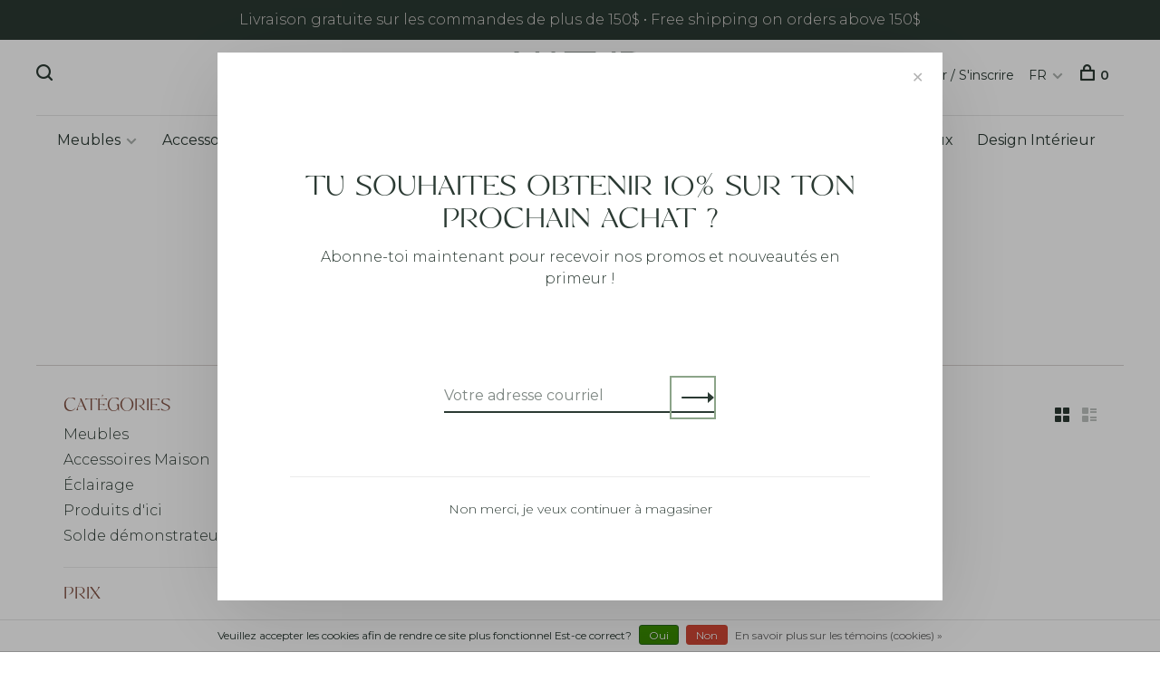

--- FILE ---
content_type: text/html;charset=utf-8
request_url: https://www.naturdesign.ca/fc/brands/matelas-orthopedique/
body_size: 13180
content:
<!DOCTYPE html>
<html lang="fc">
  <head>

<link rel="stylesheet" href="https://fonts.googleapis.com/css2?family=Material+Symbols+Outlined:opsz,wght,FILL,GRAD@20..48,100..700,0..1,-50..200" />


<link rel="stylesheet" href="https://cdn.shoplightspeed.com/shops/614928/files/71751062/top-luxury-font.css">


    
    <link rel="stylesheet" href="https://fonts.googleapis.com/css2?family=Material+Symbols+Outlined:opsz,wght,FILL,GRAD@20..48,100..700,0..1,-50..200" />
        
    <meta charset="utf-8"/>
<!-- [START] 'blocks/head.rain' -->
<!--

  (c) 2008-2026 Lightspeed Netherlands B.V.
  http://www.lightspeedhq.com
  Generated: 27-01-2026 @ 06:32:14

-->
<link rel="canonical" href="https://www.naturdesign.ca/fc/brands/matelas-orthopedique/"/>
<link rel="alternate" href="https://www.naturdesign.ca/fc/index.rss" type="application/rss+xml" title="Nouveaux produits"/>
<link href="https://cdn.shoplightspeed.com/assets/cookielaw.css?2025-02-20" rel="stylesheet" type="text/css"/>
<meta name="robots" content="noodp,noydir"/>
<meta property="og:url" content="https://www.naturdesign.ca/fc/brands/matelas-orthopedique/?source=facebook"/>
<meta property="og:site_name" content="NATUR Intérieurs"/>
<meta property="og:title" content="Matelas Orthopédique"/>
<meta property="og:description" content="Située à Mont-Tremblant, Québec, NATUR Intérieurs vous offre un choix incomparable d’articles décoratifs, de meubles, d’articles d’éclairage et tout"/>
<script>
document.sezzleConfig = {
        "configGroups": [
                {
                                  "targetXPath": ".price-update"
                          },
                          {
                                  "targetXPath": ".product__price"
                          },
                {
                        "targetXPath": ".col-xs-6/.price",
                        "renderToPath": "../.."
                },
                {
                         "targetXPath": ".gui-big/.gui-price/STRONG-0",
                         "renderToPath": "../../DIV-2",
                         "urlMatch": "cart"
                }
                        ]
     }
     var script = document.createElement('script');
     script.type = 'text/javascript';
     script.src = 'https://widget.sezzle.com/v1/javascript/price-widget?uuid=5372367a-97b2-4809-a0ce-879471f4418c';
     document.head.appendChild(script);
</script>
<script>
<meta name="p:domain_verify" content="4e6065929b102b911f28d7cf98ba7d6c"/>
</script>
<script>
<!-- Google Tag Manager -->
(function(w,d,s,l,i){w[l]=w[l]||[];w[l].push({'gtm.start':
new Date().getTime(),event:'gtm.js'});var f=d.getElementsByTagName(s)[0],
j=d.createElement(s),dl=l!='dataLayer'?'&l='+l:'';j.async=true;j.src=
'https://www.googletagmanager.com/gtm.js?id='+i+dl;f.parentNode.insertBefore(j,f);
})(window,document,'script','dataLayer','GTM-TZHLRSFL');
<!-- End Google Tag Manager -->
</script>
<!--[if lt IE 9]>
<script src="https://cdn.shoplightspeed.com/assets/html5shiv.js?2025-02-20"></script>
<![endif]-->
<!-- [END] 'blocks/head.rain' -->
        	<meta property="og:image" content="https://cdn.shoplightspeed.com/shops/614928/themes/17131/v/1103420/assets/social-media-image.jpg?20250829131914">
        
        
        
        
    <title>Matelas Orthopédique - NATUR Intérieurs</title>
    <meta name="description" content="Située à Mont-Tremblant, Québec, NATUR Intérieurs vous offre un choix incomparable d’articles décoratifs, de meubles, d’articles d’éclairage et tout" />
    <meta name="keywords" content="Matelas, Orthopédique, meuble, décoration, tapis, luminaire, éclairage, design, décor, mobilier, maison, salon, style, texture, contemporain, moderne, chalet, sofa, causeuse, table, lit, bureau, commode, miroir, chandelier, inspiration, fauteuil" />
    <meta http-equiv="X-UA-Compatible" content="ie=edge">
    <meta name="viewport" content="width=device-width, initial-scale=1.0">
    <meta name="apple-mobile-web-app-capable" content="yes">
    <meta name="apple-mobile-web-app-status-bar-style" content="black">
    <meta name="viewport" content="width=device-width, initial-scale=1, maximum-scale=1, user-scalable=0"/>

    <link rel="shortcut icon" href="https://cdn.shoplightspeed.com/shops/614928/themes/17131/v/1106117/assets/favicon.ico?20250910194041" type="image/x-icon" />
    <link href='//fonts.googleapis.com/css?family=Montserrat:400,400i,300,500,600,700,700i,800,900' rel='stylesheet' type='text/css'>
        <!--<link rel="stylesheet" href="https://cdn.shoplightspeed.com/shops/614928/themes/17131/assets/jquery-ui-min.css?20260114215113" type="text/css" />
    <link rel="stylesheet" href="https://cdn.shoplightspeed.com/shops/614928/themes/17131/assets/featherlight-min.css?20260114215113" type="text/css" />
    <link rel="stylesheet" href="https://cdn.shoplightspeed.com/shops/614928/themes/17131/assets/slick-lightbox.css?20260114215113" type="text/css" />
    <link rel="stylesheet" href="https://cdn.shoplightspeed.com/shops/614928/themes/17131/assets/jquery-background-video.css?20260114215113" type="text/css" />
    <link rel="stylesheet" href="https://cdn.shoplightspeed.com/shops/614928/themes/17131/assets/selectric.css?20260114215113" type="text/css" />
    <link rel="stylesheet" href="https://cdn.shoplightspeed.com/shops/614928/themes/17131/assets/reset.css?20260114215113">-->
    <link rel="stylesheet" href="https://cdn.shoplightspeed.com/assets/gui-2-0.css?2025-02-20" />
    <link rel="stylesheet" href="https://cdn.shoplightspeed.com/assets/gui-responsive-2-0.css?2025-02-20" /> 
    <link rel="stylesheet" href="https://cdn.shoplightspeed.com/shops/614928/themes/17131/assets/style.css?20260114215113">
    <link rel="stylesheet" href="https://cdn.shoplightspeed.com/shops/614928/themes/17131/assets/settings.css?20260114215113" />
    <link rel="stylesheet" href="https://cdn.shoplightspeed.com/shops/614928/themes/17131/assets/custom.css?20260114215113" />
    
    <script src="//ajax.googleapis.com/ajax/libs/jquery/3.0.0/jquery.min.js"></script>
    <script>
      	if( !window.jQuery ) document.write('<script src="https://cdn.shoplightspeed.com/shops/614928/themes/17131/assets/jquery-3.0.0.min.js?20260114215113"><\/script>');
    </script>
    <script src="//cdn.jsdelivr.net/npm/js-cookie@2/src/js.cookie.min.js"></script>
    
    <script src="https://cdn.shoplightspeed.com/assets/gui.js?2025-02-20"></script>
    <script src="https://cdn.shoplightspeed.com/assets/gui-responsive-2-0.js?2025-02-20"></script>
    <script src="https://cdn.shoplightspeed.com/shops/614928/themes/17131/assets/scripts-min.js?20260114215113"></script>
    
    
    
        
         
    

    <!--     SEO SCRIPTS -->
    <script type="application/ld+json">
{
  "@context": "https://schema.org",
  "@type": "Store",
  "name": "NATUR meubles & design",
  "image": "https://lh4.googleusercontent.com/-gbaPjZyhg7A/AAAAAAAAAAI/AAAAAAAAAAA/9vC4loGnb7Q/s88-p-k-no-ns-nd/photo.jpg",
  "@id": "",
  "url": "https://www.naturdesign.ca/",
  "telephone": "(819) 717-1213",
  "address": {
    "@type": "PostalAddress",
    "streetAddress": "586 Rue de St Jovite",
    "addressLocality": "Mont-Tremblant",
    "addressRegion": "QC",
    "postalCode": "J8E 2Z9",
    "addressCountry": "CA"
  },
  "geo": {
    "@type": "GeoCoordinates",
    "latitude": 46.1199118,
    "longitude": -74.5810936
  },
  "openingHoursSpecification": [{
    "@type": "OpeningHoursSpecification",
    "dayOfWeek": [
      "Wednesday",
      "Monday",
      "Tuesday",
      "Thursday",
      "Saturday"
    ],
    "opens": "10:00",
    "closes": "17:00"
  },{
    "@type": "OpeningHoursSpecification",
    "dayOfWeek": "Friday",
    "opens": "10:00",
    "closes": "18:00"
  }] 
}
</script>
  </head>
  <body class="page-matelas-orthop%C3%A9dique page-brand">
    
        
    <div class="page-content">
      
                                      	      	              	      	      	            
      <script>
      var product_image_size = '660x660x2',
          product_image_thumb = '132x132x2',
          product_in_stock_label = 'En stock',
          product_backorder_label = 'Livraison différée',
      		product_out_of_stock_label = 'En rupture de stock',
          product_multiple_variant_label = 'View all product options',
          show_variant_picker = 1,
          display_variants_on_product_card = 1,
          display_variant_picker_on = 'specific',
          show_newsletter_promo_popup = 1,
          newsletter_promo_delay = '2500',
          newsletter_promo_hide_until = '7',
      		currency_format = 'C$',
          number_format = '0,0.00',
      		shop_url = 'https://www.naturdesign.ca/fc/',
          shop_id = '614928',
        	readmore = 'Lire plus',
          search_url = "https://www.naturdesign.ca/fc/search/",
          search_empty = 'Aucun produit n’a été trouvé',
                    view_all_results = 'Afficher tous les résultats';
    	</script>
			
      
	<div class="top-bar">Livraison gratuite sur les commandes de plus de 150$  •   Free shipping on orders above 150$</div>

<div class="mobile-nav-overlay"></div>

<header class="site-header site-header-lg menu-bottom-layout menu-bottom-layout-center has-mobile-logo">
  
    <nav class="secondary-nav nav-style secondary-nav-left">
    <div class="search-header secondary-style">
      <form action="https://www.naturdesign.ca/fc/search/" method="get" id="searchForm" class="ajax-enabled">
        <input type="text" name="q" autocomplete="off" value="" placeholder="Rechercher un produit">
        <a href="#" class="search-close">Fermer</a>
        <div class="search-results"></div>
      </form>
    </div>
    
    <ul>
    
      <li class="search-trigger-item">
        <a href="#" title="Rechercher" class="search-trigger"><span class="nc-icon-mini ui-1_zoom"></span></a>
      </li>
    </ul>

    
    
  </nav>
    
  <a href="https://www.naturdesign.ca/fc/" class="logo logo-lg logo-center">
          <img src="https://cdn.shoplightspeed.com/shops/614928/themes/17131/v/1103432/assets/logo.png?20250829171747" alt="NATUR Intérieurs" class="logo-image">
      <img src="https://cdn.shoplightspeed.com/shops/614928/themes/17131/v/1103419/assets/logo-white.png?20250829131559" alt="NATUR Intérieurs" class="logo-image logo-image-white">
              <img src="https://cdn.shoplightspeed.com/shops/614928/themes/17131/v/1103422/assets/logo-mobile.png?20250829131927" alt="NATUR Intérieurs" class="logo-image-mobile">
      </a>

  <nav class="main-nav nav-style">
    <ul>
      
                  	
      	                <li class="menu-item-category-729763 has-child">
          <a href="https://www.naturdesign.ca/fc/meubles/">Meubles</a>
          <button class="mobile-menu-subopen"><span class="nc-icon-mini arrows-3_small-down"></span></button>                    <ul class="">
                          <li class="subsubitem has-child">
                <a class="underline-hover" href="https://www.naturdesign.ca/fc/meubles/salon/" title="Salon">Salon</a>
                <button class="mobile-menu-subopen"><span class="nc-icon-mini arrows-3_small-down"></span></button>                                <ul class="">
                                      <li class="subsubitem">
                      <a class="underline-hover" href="https://www.naturdesign.ca/fc/meubles/salon/tables-console/" title="Tables console">Tables console</a>
                    </li>
                                      <li class="subsubitem">
                      <a class="underline-hover" href="https://www.naturdesign.ca/fc/meubles/salon/sofas-modulaires/" title="Sofas modulaires">Sofas modulaires</a>
                    </li>
                                      <li class="subsubitem">
                      <a class="underline-hover" href="https://www.naturdesign.ca/fc/meubles/salon/fauteuils/" title="Fauteuils">Fauteuils</a>
                    </li>
                                      <li class="subsubitem">
                      <a class="underline-hover" href="https://www.naturdesign.ca/fc/meubles/salon/pouf/" title="Pouf">Pouf</a>
                    </li>
                                      <li class="subsubitem">
                      <a class="underline-hover" href="https://www.naturdesign.ca/fc/meubles/salon/table-a-cafe/" title="Table à café">Table à café</a>
                    </li>
                                      <li class="subsubitem">
                      <a class="underline-hover" href="https://www.naturdesign.ca/fc/meubles/salon/table-de-bout/" title="Table de bout">Table de bout</a>
                    </li>
                                      <li class="subsubitem">
                      <a class="underline-hover" href="https://www.naturdesign.ca/fc/meubles/salon/bibliotheques/" title="Bibliothèques">Bibliothèques</a>
                    </li>
                                      <li class="subsubitem">
                      <a class="underline-hover" href="https://www.naturdesign.ca/fc/meubles/salon/sofa-lits/" title="Sofa-lits">Sofa-lits</a>
                    </li>
                                      <li class="subsubitem">
                      <a class="underline-hover" href="https://www.naturdesign.ca/fc/meubles/salon/unites-tv/" title="Unités TV">Unités TV</a>
                    </li>
                                  </ul>
                              </li>
                          <li class="subsubitem has-child">
                <a class="underline-hover" href="https://www.naturdesign.ca/fc/meubles/chambre-a-coucher/" title="Chambre à coucher">Chambre à coucher</a>
                <button class="mobile-menu-subopen"><span class="nc-icon-mini arrows-3_small-down"></span></button>                                <ul class="">
                                      <li class="subsubitem">
                      <a class="underline-hover" href="https://www.naturdesign.ca/fc/meubles/chambre-a-coucher/lits/" title="Lits">Lits</a>
                    </li>
                                      <li class="subsubitem">
                      <a class="underline-hover" href="https://www.naturdesign.ca/fc/meubles/chambre-a-coucher/commodes-et-armoires/" title="Commodes et armoires">Commodes et armoires</a>
                    </li>
                                      <li class="subsubitem">
                      <a class="underline-hover" href="https://www.naturdesign.ca/fc/meubles/chambre-a-coucher/chevets/" title="Chevets">Chevets</a>
                    </li>
                                  </ul>
                              </li>
                          <li class="subsubitem has-child">
                <a class="underline-hover" href="https://www.naturdesign.ca/fc/meubles/salle-a-manger/" title="Salle à manger">Salle à manger</a>
                <button class="mobile-menu-subopen"><span class="nc-icon-mini arrows-3_small-down"></span></button>                                <ul class="">
                                      <li class="subsubitem">
                      <a class="underline-hover" href="https://www.naturdesign.ca/fc/meubles/salle-a-manger/tables-a-diner/" title="Tables à dîner">Tables à dîner</a>
                    </li>
                                      <li class="subsubitem">
                      <a class="underline-hover" href="https://www.naturdesign.ca/fc/meubles/salle-a-manger/chaises/" title="Chaises">Chaises</a>
                    </li>
                                      <li class="subsubitem">
                      <a class="underline-hover" href="https://www.naturdesign.ca/fc/meubles/salle-a-manger/buffets-et-credences/" title="Buffets et crédences">Buffets et crédences</a>
                    </li>
                                      <li class="subsubitem">
                      <a class="underline-hover" href="https://www.naturdesign.ca/fc/meubles/salle-a-manger/bancs/" title="Bancs">Bancs</a>
                    </li>
                                      <li class="subsubitem">
                      <a class="underline-hover" href="https://www.naturdesign.ca/fc/meubles/salle-a-manger/tabourets/" title="Tabourets">Tabourets</a>
                    </li>
                                  </ul>
                              </li>
                          <li class="subsubitem has-child">
                <a class="underline-hover" href="https://www.naturdesign.ca/fc/meubles/bureau-a-la-maison/" title="Bureau à la maison">Bureau à la maison</a>
                <button class="mobile-menu-subopen"><span class="nc-icon-mini arrows-3_small-down"></span></button>                                <ul class="">
                                      <li class="subsubitem">
                      <a class="underline-hover" href="https://www.naturdesign.ca/fc/meubles/bureau-a-la-maison/bibliotheques/" title="Bibliothèques">Bibliothèques</a>
                    </li>
                                      <li class="subsubitem">
                      <a class="underline-hover" href="https://www.naturdesign.ca/fc/meubles/bureau-a-la-maison/bureaux/" title="Bureaux">Bureaux</a>
                    </li>
                                      <li class="subsubitem">
                      <a class="underline-hover" href="https://www.naturdesign.ca/fc/meubles/bureau-a-la-maison/chaises-de-bureau/" title="Chaises de bureau">Chaises de bureau</a>
                    </li>
                                  </ul>
                              </li>
                          <li class="subsubitem">
                <a class="underline-hover" href="https://www.naturdesign.ca/fc/meubles/meubles-dappoint/" title="Meubles d&#039;appoint">Meubles d&#039;appoint</a>
                                              </li>
                          <li class="subsubitem has-child">
                <a class="underline-hover" href="https://www.naturdesign.ca/fc/meubles/mobilier-dexterieur/" title="Mobilier d&#039;extérieur">Mobilier d&#039;extérieur</a>
                <button class="mobile-menu-subopen"><span class="nc-icon-mini arrows-3_small-down"></span></button>                                <ul class="">
                                      <li class="subsubitem">
                      <a class="underline-hover" href="https://www.naturdesign.ca/fc/meubles/mobilier-dexterieur/fauteuils/" title="Fauteuils">Fauteuils</a>
                    </li>
                                      <li class="subsubitem">
                      <a class="underline-hover" href="https://www.naturdesign.ca/fc/meubles/mobilier-dexterieur/tables/" title="Tables">Tables</a>
                    </li>
                                      <li class="subsubitem">
                      <a class="underline-hover" href="https://www.naturdesign.ca/fc/meubles/mobilier-dexterieur/chaises/" title="Chaises">Chaises</a>
                    </li>
                                      <li class="subsubitem">
                      <a class="underline-hover" href="https://www.naturdesign.ca/fc/meubles/mobilier-dexterieur/ensembles-dexterieur/" title="Ensembles d&#039;extérieur">Ensembles d&#039;extérieur</a>
                    </li>
                                  </ul>
                              </li>
                      </ul>
                  </li>
                <li class="menu-item-category-4785875 has-child">
          <a href="https://www.naturdesign.ca/fc/accessoires-maison/">Accessoires Maison</a>
          <button class="mobile-menu-subopen"><span class="nc-icon-mini arrows-3_small-down"></span></button>                    <ul class="">
                          <li class="subsubitem has-child">
                <a class="underline-hover" href="https://www.naturdesign.ca/fc/accessoires-maison/decoration/" title="Décoration">Décoration</a>
                <button class="mobile-menu-subopen"><span class="nc-icon-mini arrows-3_small-down"></span></button>                                <ul class="">
                                      <li class="subsubitem">
                      <a class="underline-hover" href="https://www.naturdesign.ca/fc/accessoires-maison/decoration/accessoires-de-foyer/" title="Accessoires de Foyer">Accessoires de Foyer</a>
                    </li>
                                      <li class="subsubitem">
                      <a class="underline-hover" href="https://www.naturdesign.ca/fc/accessoires-maison/decoration/habillage-de-fenetres/" title="Habillage de fenêtres">Habillage de fenêtres</a>
                    </li>
                                      <li class="subsubitem">
                      <a class="underline-hover" href="https://www.naturdesign.ca/fc/accessoires-maison/decoration/miroirs/" title="Miroirs">Miroirs</a>
                    </li>
                                      <li class="subsubitem">
                      <a class="underline-hover" href="https://www.naturdesign.ca/fc/accessoires-maison/decoration/coussins/" title="Coussins">Coussins</a>
                    </li>
                                      <li class="subsubitem">
                      <a class="underline-hover" href="https://www.naturdesign.ca/fc/accessoires-maison/decoration/bougies/" title="Bougies">Bougies</a>
                    </li>
                                      <li class="subsubitem">
                      <a class="underline-hover" href="https://www.naturdesign.ca/fc/accessoires-maison/decoration/accessoires-decoratifs/" title="Accessoires décoratifs">Accessoires décoratifs</a>
                    </li>
                                      <li class="subsubitem">
                      <a class="underline-hover" href="https://www.naturdesign.ca/fc/accessoires-maison/decoration/jetes/" title="Jetés">Jetés</a>
                    </li>
                                      <li class="subsubitem">
                      <a class="underline-hover" href="https://www.naturdesign.ca/fc/accessoires-maison/decoration/decoration-exterieure/" title="Décoration extérieure">Décoration extérieure</a>
                    </li>
                                      <li class="subsubitem">
                      <a class="underline-hover" href="https://www.naturdesign.ca/fc/accessoires-maison/decoration/fleurs-et-feuillages/" title="Fleurs et Feuillages">Fleurs et Feuillages</a>
                    </li>
                                      <li class="subsubitem">
                      <a class="underline-hover" href="https://www.naturdesign.ca/fc/accessoires-maison/decoration/horloges/" title="Horloges">Horloges</a>
                    </li>
                                      <li class="subsubitem">
                      <a class="underline-hover" href="https://www.naturdesign.ca/fc/accessoires-maison/decoration/pouf/" title="Pouf">Pouf</a>
                    </li>
                                  </ul>
                              </li>
                          <li class="subsubitem">
                <a class="underline-hover" href="https://www.naturdesign.ca/fc/accessoires-maison/art-mural/" title="Art mural">Art mural</a>
                                              </li>
                          <li class="subsubitem">
                <a class="underline-hover" href="https://www.naturdesign.ca/fc/accessoires-maison/tapis/" title="Tapis">Tapis</a>
                                              </li>
                          <li class="subsubitem has-child">
                <a class="underline-hover" href="https://www.naturdesign.ca/fc/accessoires-maison/literie/" title="Literie">Literie</a>
                <button class="mobile-menu-subopen"><span class="nc-icon-mini arrows-3_small-down"></span></button>                                <ul class="">
                                      <li class="subsubitem">
                      <a class="underline-hover" href="https://www.naturdesign.ca/fc/accessoires-maison/literie/duvets-synthetiques/" title="Duvets synthétiques">Duvets synthétiques</a>
                    </li>
                                      <li class="subsubitem">
                      <a class="underline-hover" href="https://www.naturdesign.ca/fc/accessoires-maison/literie/couettes-de-plumes-et-duvets/" title="Couettes de plumes et duvets">Couettes de plumes et duvets</a>
                    </li>
                                      <li class="subsubitem">
                      <a class="underline-hover" href="https://www.naturdesign.ca/fc/accessoires-maison/literie/oreillers/" title="Oreillers">Oreillers</a>
                    </li>
                                      <li class="subsubitem">
                      <a class="underline-hover" href="https://www.naturdesign.ca/fc/accessoires-maison/literie/housses-de-couette/" title="Housses de couette">Housses de couette</a>
                    </li>
                                      <li class="subsubitem">
                      <a class="underline-hover" href="https://www.naturdesign.ca/fc/accessoires-maison/literie/coussins-decoratifs/" title="Coussins décoratifs">Coussins décoratifs</a>
                    </li>
                                      <li class="subsubitem">
                      <a class="underline-hover" href="https://www.naturdesign.ca/fc/accessoires-maison/literie/draps/" title="Draps">Draps</a>
                    </li>
                                      <li class="subsubitem">
                      <a class="underline-hover" href="https://www.naturdesign.ca/fc/accessoires-maison/literie/couvertures-et-courtepointes/" title="Couvertures et Courtepointes">Couvertures et Courtepointes</a>
                    </li>
                                      <li class="subsubitem">
                      <a class="underline-hover" href="https://www.naturdesign.ca/fc/accessoires-maison/literie/protege-matelas/" title="Protège-Matelas">Protège-Matelas</a>
                    </li>
                                      <li class="subsubitem">
                      <a class="underline-hover" href="https://www.naturdesign.ca/fc/accessoires-maison/literie/protege-oreiller/" title="Protège Oreiller">Protège Oreiller</a>
                    </li>
                                  </ul>
                              </li>
                          <li class="subsubitem has-child">
                <a class="underline-hover" href="https://www.naturdesign.ca/fc/accessoires-maison/pour-la-cuisine/" title="Pour la cuisine">Pour la cuisine</a>
                <button class="mobile-menu-subopen"><span class="nc-icon-mini arrows-3_small-down"></span></button>                                <ul class="">
                                      <li class="subsubitem">
                      <a class="underline-hover" href="https://www.naturdesign.ca/fc/accessoires-maison/pour-la-cuisine/accessoires-de-cuisson/" title="Accessoires de cuisson">Accessoires de cuisson</a>
                    </li>
                                      <li class="subsubitem">
                      <a class="underline-hover" href="https://www.naturdesign.ca/fc/accessoires-maison/pour-la-cuisine/accessoires-de-service/" title="Accessoires de service">Accessoires de service</a>
                    </li>
                                      <li class="subsubitem">
                      <a class="underline-hover" href="https://www.naturdesign.ca/fc/accessoires-maison/pour-la-cuisine/bols/" title="Bols">Bols</a>
                    </li>
                                      <li class="subsubitem">
                      <a class="underline-hover" href="https://www.naturdesign.ca/fc/accessoires-maison/pour-la-cuisine/cabarets/" title="Cabarets">Cabarets</a>
                    </li>
                                      <li class="subsubitem">
                      <a class="underline-hover" href="https://www.naturdesign.ca/fc/accessoires-maison/pour-la-cuisine/ensemble-de-vaisselle/" title="Ensemble de vaisselle">Ensemble de vaisselle</a>
                    </li>
                                      <li class="subsubitem">
                      <a class="underline-hover" href="https://www.naturdesign.ca/fc/accessoires-maison/pour-la-cuisine/assiettes-de-service/" title="Assiettes de service">Assiettes de service</a>
                    </li>
                                      <li class="subsubitem">
                      <a class="underline-hover" href="https://www.naturdesign.ca/fc/accessoires-maison/pour-la-cuisine/linge-de-table/" title="Linge de table">Linge de table</a>
                    </li>
                                      <li class="subsubitem">
                      <a class="underline-hover" href="https://www.naturdesign.ca/fc/accessoires-maison/pour-la-cuisine/outils-de-cuisine/" title="Outils de cuisine">Outils de cuisine</a>
                    </li>
                                      <li class="subsubitem">
                      <a class="underline-hover" href="https://www.naturdesign.ca/fc/accessoires-maison/pour-la-cuisine/planches-a-decouper/" title="Planches à découper">Planches à découper</a>
                    </li>
                                      <li class="subsubitem">
                      <a class="underline-hover" href="https://www.naturdesign.ca/fc/accessoires-maison/pour-la-cuisine/tasses/" title="Tasses">Tasses</a>
                    </li>
                                      <li class="subsubitem">
                      <a class="underline-hover" href="https://www.naturdesign.ca/fc/accessoires-maison/pour-la-cuisine/ustensiles/" title="Ustensiles">Ustensiles</a>
                    </li>
                                      <li class="subsubitem">
                      <a class="underline-hover" href="https://www.naturdesign.ca/fc/accessoires-maison/pour-la-cuisine/verres-et-coupes/" title="Verres et coupes">Verres et coupes</a>
                    </li>
                                      <li class="subsubitem">
                      <a class="underline-hover" href="https://www.naturdesign.ca/fc/accessoires-maison/pour-la-cuisine/nappes-napperons-et-chemins-de-table/" title="Nappes, napperons et chemins de table">Nappes, napperons et chemins de table</a>
                    </li>
                                  </ul>
                              </li>
                          <li class="subsubitem has-child">
                <a class="underline-hover" href="https://www.naturdesign.ca/fc/accessoires-maison/pour-la-salle-de-bain/" title="Pour la Salle de bain">Pour la Salle de bain</a>
                <button class="mobile-menu-subopen"><span class="nc-icon-mini arrows-3_small-down"></span></button>                                <ul class="">
                                      <li class="subsubitem">
                      <a class="underline-hover" href="https://www.naturdesign.ca/fc/accessoires-maison/pour-la-salle-de-bain/accessoires/" title="Accessoires">Accessoires</a>
                    </li>
                                      <li class="subsubitem">
                      <a class="underline-hover" href="https://www.naturdesign.ca/fc/accessoires-maison/pour-la-salle-de-bain/pour-le-corps/" title="Pour le corps">Pour le corps</a>
                    </li>
                                      <li class="subsubitem">
                      <a class="underline-hover" href="https://www.naturdesign.ca/fc/accessoires-maison/pour-la-salle-de-bain/savons/" title="Savons">Savons</a>
                    </li>
                                      <li class="subsubitem">
                      <a class="underline-hover" href="https://www.naturdesign.ca/fc/accessoires-maison/pour-la-salle-de-bain/serviettes/" title="Serviettes">Serviettes</a>
                    </li>
                                      <li class="subsubitem">
                      <a class="underline-hover" href="https://www.naturdesign.ca/fc/accessoires-maison/pour-la-salle-de-bain/tapis-de-bain/" title="Tapis de bain">Tapis de bain</a>
                    </li>
                                  </ul>
                              </li>
                          <li class="subsubitem has-child">
                <a class="underline-hover" href="https://www.naturdesign.ca/fc/accessoires-maison/parfums-de-maison/" title="Parfums de maison">Parfums de maison</a>
                <button class="mobile-menu-subopen"><span class="nc-icon-mini arrows-3_small-down"></span></button>                                <ul class="">
                                      <li class="subsubitem">
                      <a class="underline-hover" href="https://www.naturdesign.ca/fc/accessoires-maison/parfums-de-maison/bruine-parfumee/" title="Bruine parfumée">Bruine parfumée</a>
                    </li>
                                      <li class="subsubitem">
                      <a class="underline-hover" href="https://www.naturdesign.ca/fc/accessoires-maison/parfums-de-maison/diffuseurs/" title="Diffuseurs">Diffuseurs</a>
                    </li>
                                      <li class="subsubitem">
                      <a class="underline-hover" href="https://www.naturdesign.ca/fc/accessoires-maison/parfums-de-maison/bougies-parfumees/" title="Bougies parfumées">Bougies parfumées</a>
                    </li>
                                      <li class="subsubitem">
                      <a class="underline-hover" href="https://www.naturdesign.ca/fc/accessoires-maison/parfums-de-maison/encens/" title="Encens">Encens</a>
                    </li>
                                  </ul>
                              </li>
                      </ul>
                  </li>
                <li class="menu-item-category-729765 has-child">
          <a href="https://www.naturdesign.ca/fc/eclairage/">Éclairage</a>
          <button class="mobile-menu-subopen"><span class="nc-icon-mini arrows-3_small-down"></span></button>                    <ul class="">
                          <li class="subsubitem">
                <a class="underline-hover" href="https://www.naturdesign.ca/fc/eclairage/plafonniers/" title="Plafonniers">Plafonniers</a>
                                              </li>
                          <li class="subsubitem">
                <a class="underline-hover" href="https://www.naturdesign.ca/fc/eclairage/lampes-sur-pied/" title="Lampes sur pied">Lampes sur pied</a>
                                              </li>
                          <li class="subsubitem">
                <a class="underline-hover" href="https://www.naturdesign.ca/fc/eclairage/lampes-de-table/" title="Lampes de table">Lampes de table</a>
                                              </li>
                          <li class="subsubitem">
                <a class="underline-hover" href="https://www.naturdesign.ca/fc/eclairage/chandeliers/" title="Chandeliers">Chandeliers</a>
                                              </li>
                          <li class="subsubitem">
                <a class="underline-hover" href="https://www.naturdesign.ca/fc/eclairage/eclairage-suspendu/" title="Éclairage suspendu">Éclairage suspendu</a>
                                              </li>
                          <li class="subsubitem">
                <a class="underline-hover" href="https://www.naturdesign.ca/fc/eclairage/appliques-murales/" title="Appliques Murales">Appliques Murales</a>
                                              </li>
                          <li class="subsubitem">
                <a class="underline-hover" href="https://www.naturdesign.ca/fc/eclairage/ampoules/" title="Ampoules">Ampoules</a>
                                              </li>
                          <li class="subsubitem">
                <a class="underline-hover" href="https://www.naturdesign.ca/fc/eclairage/eclairage-exterieur/" title="Éclairage Extérieur">Éclairage Extérieur</a>
                                              </li>
                      </ul>
                  </li>
                <li class="menu-item-category-4786051 has-child">
          <a href="https://www.naturdesign.ca/fc/produits-dici/">Produits d&#039;ici</a>
          <button class="mobile-menu-subopen"><span class="nc-icon-mini arrows-3_small-down"></span></button>                    <ul class="">
                          <li class="subsubitem has-child">
                <a class="underline-hover" href="https://www.naturdesign.ca/fc/produits-dici/fait-au-canada/" title="Fait au Canada ">Fait au Canada </a>
                <button class="mobile-menu-subopen"><span class="nc-icon-mini arrows-3_small-down"></span></button>                                <ul class="">
                                      <li class="subsubitem">
                      <a class="underline-hover" href="https://www.naturdesign.ca/fc/produits-dici/fait-au-canada/meubles/" title="Meubles">Meubles</a>
                    </li>
                                      <li class="subsubitem">
                      <a class="underline-hover" href="https://www.naturdesign.ca/fc/produits-dici/fait-au-canada/decor-et-accessoires/" title="Décor et Accessoires">Décor et Accessoires</a>
                    </li>
                                  </ul>
                              </li>
                          <li class="subsubitem has-child">
                <a class="underline-hover" href="https://www.naturdesign.ca/fc/produits-dici/selection-canadienne/" title="Sélection Canadienne">Sélection Canadienne</a>
                <button class="mobile-menu-subopen"><span class="nc-icon-mini arrows-3_small-down"></span></button>                                <ul class="">
                                      <li class="subsubitem">
                      <a class="underline-hover" href="https://www.naturdesign.ca/fc/produits-dici/selection-canadienne/meubles/" title="Meubles">Meubles</a>
                    </li>
                                      <li class="subsubitem">
                      <a class="underline-hover" href="https://www.naturdesign.ca/fc/produits-dici/selection-canadienne/decor-et-accessoires/" title="Décor et Accessoires">Décor et Accessoires</a>
                    </li>
                                  </ul>
                              </li>
                      </ul>
                  </li>
                <li class="menu-item-category-4700109">
          <a href="https://www.naturdesign.ca/fc/solde-demonstrateurs/">Solde démonstrateurs</a>
                            </li>
                      
                        
      	        <li class="">
          <a class='sale-highlight-custom' href="https://www.naturdesign.ca/fc/collection/offers/" title="Soldes">
            Soldes
          </a>
        </li>
                <li class="">
          <a class='' href="https://www.naturdesign.ca/fc/giftcard/" title="Cartes Cadeaux">
            Cartes Cadeaux
          </a>
        </li>
                <li class="">
          <a class='' href="https://www.naturdesign.ca/fc/service/nos-services/" title="Design Intérieur" target="_blank">
            Design Intérieur
          </a>
        </li>
              
                                                      
      
      <li class="menu-item-mobile-only m-t-30">
                <a href="#" title="Account" data-featherlight="#loginModal">Login / Register</a>
              </li>
      
            
                            
<li class="menu-item-mobile-only menu-item-mobile-inline has-child all-caps">
  <a href="#">FR</a>
  <ul>
        <li><a href="https://www.naturdesign.ca/us/go/brand/2407460">EN</a></li>
        <li><a href="https://www.naturdesign.ca/fc/go/brand/2407460">FR</a></li>
      </ul>
</li>
      
    </ul>
  </nav>

  <nav class="secondary-nav nav-style">
    <div class="search-header secondary-style search-trigger-center-fix">
      <form action="https://www.naturdesign.ca/fc/search/" method="get" id="searchForm" class="ajax-enabled">
        <input type="text" name="q" autocomplete="off" value="" placeholder="Rechercher un produit">
        <a href="#" class="search-close">Fermer</a>
        <div class="search-results"></div>
      </form>
    </div>
    
    <ul>
      <li class="menu-item-desktop-only menu-item-account">
                <a href="#" title="Account" data-featherlight="#loginModal">Se connecter / S&#039;inscrire</a>
              </li>
      
            
                            
<li class="menu-item-desktop-only has-child all-caps">
  <a href="#">FR</a>
  <ul>
        <li><a href="https://www.naturdesign.ca/us/go/brand/2407460">EN</a></li>
        <li><a href="https://www.naturdesign.ca/fc/go/brand/2407460">FR</a></li>
      </ul>
</li>
      
            
            
      <li>
        <a href="#" title="Panier" class="cart-trigger"><span class="nc-icon-mini shopping_bag-20"></span>0</a>
      </li>

      <li class="search-trigger-item search-trigger-center-fix">
        <a href="#" title="Rechercher" class="search-trigger"><span class="nc-icon-mini ui-1_zoom"></span></a>
      </li>
    </ul>

    
    <a class="burger">
      <span></span>
    </a>
    
  </nav>
</header>
</header>
      <div itemscope itemtype="http://schema.org/BreadcrumbList">
	<div itemprop="itemListElement" itemscope itemtype="http://schema.org/ListItem">
    <a itemprop="item" href="https://www.naturdesign.ca/fc/"><span itemprop="name" content="Home"></span></a>
    <meta itemprop="position" content="1" />
  </div>
    	<div itemprop="itemListElement" itemscope itemtype="http://schema.org/ListItem">
      <a itemprop="item" href="https://www.naturdesign.ca/fc/brands/"><span itemprop="name" content="Marques"></span></a>
      <meta itemprop="position" content="2" />
    </div>
    	<div itemprop="itemListElement" itemscope itemtype="http://schema.org/ListItem">
      <a itemprop="item" href="https://www.naturdesign.ca/fc/brands/matelas-orthopedique/"><span itemprop="name" content="Matelas Orthopédique"></span></a>
      <meta itemprop="position" content="3" />
    </div>
  </div>

      <div class="cart-sidebar-container">
  <div class="cart-sidebar">
    <button class="cart-sidebar-close" aria-label="Close">✕</button>
    <div class="cart-sidebar-title">
      <h5>Panier</h5>
      <p><span class="item-qty"></span> articles</p>
    </div>
    
    <div class="cart-sidebar-body">
        
      <div class="no-cart-products">Aucun produit n’a été trouvé...</div>
      
    </div>
    
      </div>
</div>

<style>
  .cart-products .product-content a {
    font-weight: 400;
}
  </style>      <!-- Login Modal -->
<div class="modal-lighbox login-modal" id="loginModal">
  <div class="row">
    <div class="col-sm-6 m-b-30 login-row p-r-30 sm-p-r-15">
      <h4>Se connecter</h4>
      <p>Si vous avez un compte, connectez-vous</p>
      <form action="https://www.naturdesign.ca/fc/account/loginPost/?return=https%3A%2F%2Fwww.naturdesign.ca%2Ffc%2Fbrands%2Fmatelas-orthopedique%2F" method="post" class="secondary-style">
        <input type="hidden" name="key" value="67a39466c6ca2b9242adaf2cbc9f7039" />
        <div class="form-row">
          <input type="text" name="email" autocomplete="on" placeholder="Adresse courriel" class="required" />
        </div>
        <div class="form-row">
          <input type="password" name="password" autocomplete="on" placeholder="Mot de passe" class="required" />
        </div>
        <div class="">
          <a class="button  button-solid button-block popup-validation m-b-15" href="javascript:;" title="SE CONNECTER" style="background-color:#97B390;color:#ffffff;text-align:center;">Se connecter</a>
                  </div>
      </form>
    </div>
    <div class="col-sm-6 m-b-30 p-l-30 sm-p-l-15">
      <h4>S&#039;inscrire</h4>
      <p class="register-subtitle">L&#039;inscription à notre boutique permettra d&#039;accélérer votre passage à la caisse lors de vos prochains achats, d&#039;enregistrer plusieurs adresses, de consulter ou de suivre vos commandes, et plus encore.</p>
      <a class="button button-arrow" href="https://www.naturdesign.ca/fc/account/register/" title="S&#039;inscrire">S&#039;inscrire</a>
    </div>
  </div>
  <div class="text-center forgot-password">
    <a class="forgot-pw" href="https://www.naturdesign.ca/fc/account/password/">Mot de passe oublié?</a>
  </div>
</div>      
      <main class="main-content">
                  		

<div class="container container-sm">
  <!-- Collection Intro -->
    	<div class="text-center m-t-80 sm-m-t-50">
      
                                                            
            <!-- Breadcrumbs -->
      <div class="breadcrumbs">
        <a href="https://www.naturdesign.ca/fc/" title="Accueil">Accueil</a>
                <i class="nc-icon-mini arrows-1_small-triangle-right"></i><a href="https://www.naturdesign.ca/fc/brands/">Marques</a>
                <i class="nc-icon-mini arrows-1_small-triangle-right"></i><a class="last" href="https://www.naturdesign.ca/fc/brands/matelas-orthopedique/">Matelas Orthopédique</a>
              </div>
            <h1 class="page-title">Matelas Orthopédique</h1>
          </div>
  </div>
  
<div class="collection-products" id="collection-page">
  <div class="collection-sidebar">
    
    <div class="collection-sidebar-wrapper">
      <button class="filter-close-mobile" aria-label="Close">✕</button>
      <form action="https://www.naturdesign.ca/fc/brands/matelas-orthopedique/" method="get" id="sidebar_filters">
        <input type="hidden" name="mode" value="grid" id="filter_form_mode_side" />
        <input type="hidden" name="limit" value="24" id="filter_form_limit_side" />
        <input type="hidden" name="sort" value="newest" id="filter_form_sort_side" />
        <input type="hidden" name="max" value="5" id="filter_form_max_2_side" />
        <input type="hidden" name="min" value="0" id="filter_form_min_2_side" />

        <div class="sidebar-filters">
          
          <div class="filter-wrap active" id="categoriesFilters">
            <div class="filter-title">Catégories</div>
            <div class="filter-item">
              <ul class="categories-list">
                                  <li class=""><a href="https://www.naturdesign.ca/fc/meubles/">Meubles</a>
                                        <span class="toggle-sub-cats">
                      <span class="nc-icon-mini arrows-3_small-down"></span>
                    </span>
                                                              <ul class="">
                                                  <li class="">
                            <a href="https://www.naturdesign.ca/fc/meubles/salon/">Salon</a>
                                                        <span class="toggle-sub-cats">
                              <span class="nc-icon-mini arrows-3_small-down"></span>
                            </span>
                                                                                    <ul class="">
                                                            <li class=""><a href="https://www.naturdesign.ca/fc/meubles/salon/tables-console/">Tables console</a></li>
                                                            <li class=""><a href="https://www.naturdesign.ca/fc/meubles/salon/sofas-modulaires/">Sofas modulaires</a></li>
                                                            <li class=""><a href="https://www.naturdesign.ca/fc/meubles/salon/fauteuils/">Fauteuils</a></li>
                                                            <li class=""><a href="https://www.naturdesign.ca/fc/meubles/salon/pouf/">Pouf</a></li>
                                                            <li class=""><a href="https://www.naturdesign.ca/fc/meubles/salon/table-a-cafe/">Table à café</a></li>
                                                            <li class=""><a href="https://www.naturdesign.ca/fc/meubles/salon/table-de-bout/">Table de bout</a></li>
                                                            <li class=""><a href="https://www.naturdesign.ca/fc/meubles/salon/bibliotheques/">Bibliothèques</a></li>
                                                            <li class=""><a href="https://www.naturdesign.ca/fc/meubles/salon/sofa-lits/">Sofa-lits</a></li>
                                                            <li class=""><a href="https://www.naturdesign.ca/fc/meubles/salon/unites-tv/">Unités TV</a></li>
                                    
                            </ul>
                                                      </li>
                                                  <li class="">
                            <a href="https://www.naturdesign.ca/fc/meubles/chambre-a-coucher/">Chambre à coucher</a>
                                                        <span class="toggle-sub-cats">
                              <span class="nc-icon-mini arrows-3_small-down"></span>
                            </span>
                                                                                    <ul class="">
                                                            <li class=""><a href="https://www.naturdesign.ca/fc/meubles/chambre-a-coucher/lits/">Lits</a></li>
                                                            <li class=""><a href="https://www.naturdesign.ca/fc/meubles/chambre-a-coucher/commodes-et-armoires/">Commodes et armoires</a></li>
                                                            <li class=""><a href="https://www.naturdesign.ca/fc/meubles/chambre-a-coucher/chevets/">Chevets</a></li>
                                    
                            </ul>
                                                      </li>
                                                  <li class="">
                            <a href="https://www.naturdesign.ca/fc/meubles/salle-a-manger/">Salle à manger</a>
                                                        <span class="toggle-sub-cats">
                              <span class="nc-icon-mini arrows-3_small-down"></span>
                            </span>
                                                                                    <ul class="">
                                                            <li class=""><a href="https://www.naturdesign.ca/fc/meubles/salle-a-manger/tables-a-diner/">Tables à dîner</a></li>
                                                            <li class=""><a href="https://www.naturdesign.ca/fc/meubles/salle-a-manger/chaises/">Chaises</a></li>
                                                            <li class=""><a href="https://www.naturdesign.ca/fc/meubles/salle-a-manger/buffets-et-credences/">Buffets et crédences</a></li>
                                                            <li class=""><a href="https://www.naturdesign.ca/fc/meubles/salle-a-manger/bancs/">Bancs</a></li>
                                                            <li class=""><a href="https://www.naturdesign.ca/fc/meubles/salle-a-manger/tabourets/">Tabourets</a></li>
                                    
                            </ul>
                                                      </li>
                                                  <li class="">
                            <a href="https://www.naturdesign.ca/fc/meubles/bureau-a-la-maison/">Bureau à la maison</a>
                                                        <span class="toggle-sub-cats">
                              <span class="nc-icon-mini arrows-3_small-down"></span>
                            </span>
                                                                                    <ul class="">
                                                            <li class=""><a href="https://www.naturdesign.ca/fc/meubles/bureau-a-la-maison/bibliotheques/">Bibliothèques</a></li>
                                                            <li class=""><a href="https://www.naturdesign.ca/fc/meubles/bureau-a-la-maison/bureaux/">Bureaux</a></li>
                                                            <li class=""><a href="https://www.naturdesign.ca/fc/meubles/bureau-a-la-maison/chaises-de-bureau/">Chaises de bureau</a></li>
                                    
                            </ul>
                                                      </li>
                                                  <li class="">
                            <a href="https://www.naturdesign.ca/fc/meubles/meubles-dappoint/">Meubles d&#039;appoint</a>
                                                                                  </li>
                                                  <li class="">
                            <a href="https://www.naturdesign.ca/fc/meubles/mobilier-dexterieur/">Mobilier d&#039;extérieur</a>
                                                        <span class="toggle-sub-cats">
                              <span class="nc-icon-mini arrows-3_small-down"></span>
                            </span>
                                                                                    <ul class="">
                                                            <li class=""><a href="https://www.naturdesign.ca/fc/meubles/mobilier-dexterieur/fauteuils/">Fauteuils</a></li>
                                                            <li class=""><a href="https://www.naturdesign.ca/fc/meubles/mobilier-dexterieur/tables/">Tables</a></li>
                                                            <li class=""><a href="https://www.naturdesign.ca/fc/meubles/mobilier-dexterieur/chaises/">Chaises</a></li>
                                                            <li class=""><a href="https://www.naturdesign.ca/fc/meubles/mobilier-dexterieur/ensembles-dexterieur/">Ensembles d&#039;extérieur</a></li>
                                    
                            </ul>
                                                      </li>
                                              </ul>
                                      </li>
                                  <li class=""><a href="https://www.naturdesign.ca/fc/accessoires-maison/">Accessoires Maison</a>
                                        <span class="toggle-sub-cats">
                      <span class="nc-icon-mini arrows-3_small-down"></span>
                    </span>
                                                              <ul class="">
                                                  <li class="">
                            <a href="https://www.naturdesign.ca/fc/accessoires-maison/decoration/">Décoration</a>
                                                        <span class="toggle-sub-cats">
                              <span class="nc-icon-mini arrows-3_small-down"></span>
                            </span>
                                                                                    <ul class="">
                                                            <li class=""><a href="https://www.naturdesign.ca/fc/accessoires-maison/decoration/accessoires-de-foyer/">Accessoires de Foyer</a></li>
                                                            <li class=""><a href="https://www.naturdesign.ca/fc/accessoires-maison/decoration/habillage-de-fenetres/">Habillage de fenêtres</a></li>
                                                            <li class=""><a href="https://www.naturdesign.ca/fc/accessoires-maison/decoration/miroirs/">Miroirs</a></li>
                                                            <li class=""><a href="https://www.naturdesign.ca/fc/accessoires-maison/decoration/coussins/">Coussins</a></li>
                                                            <li class=""><a href="https://www.naturdesign.ca/fc/accessoires-maison/decoration/bougies/">Bougies</a></li>
                                                            <li class=""><a href="https://www.naturdesign.ca/fc/accessoires-maison/decoration/accessoires-decoratifs/">Accessoires décoratifs</a></li>
                                                            <li class=""><a href="https://www.naturdesign.ca/fc/accessoires-maison/decoration/jetes/">Jetés</a></li>
                                                            <li class=""><a href="https://www.naturdesign.ca/fc/accessoires-maison/decoration/decoration-exterieure/">Décoration extérieure</a></li>
                                                            <li class=""><a href="https://www.naturdesign.ca/fc/accessoires-maison/decoration/fleurs-et-feuillages/">Fleurs et Feuillages</a></li>
                                                            <li class=""><a href="https://www.naturdesign.ca/fc/accessoires-maison/decoration/horloges/">Horloges</a></li>
                                                            <li class=""><a href="https://www.naturdesign.ca/fc/accessoires-maison/decoration/pouf/">Pouf</a></li>
                                    
                            </ul>
                                                      </li>
                                                  <li class="">
                            <a href="https://www.naturdesign.ca/fc/accessoires-maison/art-mural/">Art mural</a>
                                                                                  </li>
                                                  <li class="">
                            <a href="https://www.naturdesign.ca/fc/accessoires-maison/tapis/">Tapis</a>
                                                                                  </li>
                                                  <li class="">
                            <a href="https://www.naturdesign.ca/fc/accessoires-maison/literie/">Literie</a>
                                                        <span class="toggle-sub-cats">
                              <span class="nc-icon-mini arrows-3_small-down"></span>
                            </span>
                                                                                    <ul class="">
                                                            <li class=""><a href="https://www.naturdesign.ca/fc/accessoires-maison/literie/duvets-synthetiques/">Duvets synthétiques</a></li>
                                                            <li class=""><a href="https://www.naturdesign.ca/fc/accessoires-maison/literie/couettes-de-plumes-et-duvets/">Couettes de plumes et duvets</a></li>
                                                            <li class=""><a href="https://www.naturdesign.ca/fc/accessoires-maison/literie/oreillers/">Oreillers</a></li>
                                                            <li class=""><a href="https://www.naturdesign.ca/fc/accessoires-maison/literie/housses-de-couette/">Housses de couette</a></li>
                                                            <li class=""><a href="https://www.naturdesign.ca/fc/accessoires-maison/literie/coussins-decoratifs/">Coussins décoratifs</a></li>
                                                            <li class=""><a href="https://www.naturdesign.ca/fc/accessoires-maison/literie/draps/">Draps</a></li>
                                                            <li class=""><a href="https://www.naturdesign.ca/fc/accessoires-maison/literie/couvertures-et-courtepointes/">Couvertures et Courtepointes</a></li>
                                                            <li class=""><a href="https://www.naturdesign.ca/fc/accessoires-maison/literie/protege-matelas/">Protège-Matelas</a></li>
                                                            <li class=""><a href="https://www.naturdesign.ca/fc/accessoires-maison/literie/protege-oreiller/">Protège Oreiller</a></li>
                                    
                            </ul>
                                                      </li>
                                                  <li class="">
                            <a href="https://www.naturdesign.ca/fc/accessoires-maison/pour-la-cuisine/">Pour la cuisine</a>
                                                        <span class="toggle-sub-cats">
                              <span class="nc-icon-mini arrows-3_small-down"></span>
                            </span>
                                                                                    <ul class="">
                                                            <li class=""><a href="https://www.naturdesign.ca/fc/accessoires-maison/pour-la-cuisine/accessoires-de-cuisson/">Accessoires de cuisson</a></li>
                                                            <li class=""><a href="https://www.naturdesign.ca/fc/accessoires-maison/pour-la-cuisine/accessoires-de-service/">Accessoires de service</a></li>
                                                            <li class=""><a href="https://www.naturdesign.ca/fc/accessoires-maison/pour-la-cuisine/bols/">Bols</a></li>
                                                            <li class=""><a href="https://www.naturdesign.ca/fc/accessoires-maison/pour-la-cuisine/cabarets/">Cabarets</a></li>
                                                            <li class=""><a href="https://www.naturdesign.ca/fc/accessoires-maison/pour-la-cuisine/ensemble-de-vaisselle/">Ensemble de vaisselle</a></li>
                                                            <li class=""><a href="https://www.naturdesign.ca/fc/accessoires-maison/pour-la-cuisine/assiettes-de-service/">Assiettes de service</a></li>
                                                            <li class=""><a href="https://www.naturdesign.ca/fc/accessoires-maison/pour-la-cuisine/linge-de-table/">Linge de table</a></li>
                                                            <li class=""><a href="https://www.naturdesign.ca/fc/accessoires-maison/pour-la-cuisine/outils-de-cuisine/">Outils de cuisine</a></li>
                                                            <li class=""><a href="https://www.naturdesign.ca/fc/accessoires-maison/pour-la-cuisine/planches-a-decouper/">Planches à découper</a></li>
                                                            <li class=""><a href="https://www.naturdesign.ca/fc/accessoires-maison/pour-la-cuisine/tasses/">Tasses</a></li>
                                                            <li class=""><a href="https://www.naturdesign.ca/fc/accessoires-maison/pour-la-cuisine/ustensiles/">Ustensiles</a></li>
                                                            <li class=""><a href="https://www.naturdesign.ca/fc/accessoires-maison/pour-la-cuisine/verres-et-coupes/">Verres et coupes</a></li>
                                                            <li class=""><a href="https://www.naturdesign.ca/fc/accessoires-maison/pour-la-cuisine/nappes-napperons-et-chemins-de-table/">Nappes, napperons et chemins de table</a></li>
                                    
                            </ul>
                                                      </li>
                                                  <li class="">
                            <a href="https://www.naturdesign.ca/fc/accessoires-maison/pour-la-salle-de-bain/">Pour la Salle de bain</a>
                                                        <span class="toggle-sub-cats">
                              <span class="nc-icon-mini arrows-3_small-down"></span>
                            </span>
                                                                                    <ul class="">
                                                            <li class=""><a href="https://www.naturdesign.ca/fc/accessoires-maison/pour-la-salle-de-bain/accessoires/">Accessoires</a></li>
                                                            <li class=""><a href="https://www.naturdesign.ca/fc/accessoires-maison/pour-la-salle-de-bain/pour-le-corps/">Pour le corps</a></li>
                                                            <li class=""><a href="https://www.naturdesign.ca/fc/accessoires-maison/pour-la-salle-de-bain/savons/">Savons</a></li>
                                                            <li class=""><a href="https://www.naturdesign.ca/fc/accessoires-maison/pour-la-salle-de-bain/serviettes/">Serviettes</a></li>
                                                            <li class=""><a href="https://www.naturdesign.ca/fc/accessoires-maison/pour-la-salle-de-bain/tapis-de-bain/">Tapis de bain</a></li>
                                    
                            </ul>
                                                      </li>
                                                  <li class="">
                            <a href="https://www.naturdesign.ca/fc/accessoires-maison/parfums-de-maison/">Parfums de maison</a>
                                                        <span class="toggle-sub-cats">
                              <span class="nc-icon-mini arrows-3_small-down"></span>
                            </span>
                                                                                    <ul class="">
                                                            <li class=""><a href="https://www.naturdesign.ca/fc/accessoires-maison/parfums-de-maison/bruine-parfumee/">Bruine parfumée</a></li>
                                                            <li class=""><a href="https://www.naturdesign.ca/fc/accessoires-maison/parfums-de-maison/diffuseurs/">Diffuseurs</a></li>
                                                            <li class=""><a href="https://www.naturdesign.ca/fc/accessoires-maison/parfums-de-maison/bougies-parfumees/">Bougies parfumées</a></li>
                                                            <li class=""><a href="https://www.naturdesign.ca/fc/accessoires-maison/parfums-de-maison/encens/">Encens</a></li>
                                    
                            </ul>
                                                      </li>
                                              </ul>
                                      </li>
                                  <li class=""><a href="https://www.naturdesign.ca/fc/eclairage/">Éclairage</a>
                                        <span class="toggle-sub-cats">
                      <span class="nc-icon-mini arrows-3_small-down"></span>
                    </span>
                                                              <ul class="">
                                                  <li class="">
                            <a href="https://www.naturdesign.ca/fc/eclairage/plafonniers/">Plafonniers</a>
                                                                                  </li>
                                                  <li class="">
                            <a href="https://www.naturdesign.ca/fc/eclairage/lampes-sur-pied/">Lampes sur pied</a>
                                                                                  </li>
                                                  <li class="">
                            <a href="https://www.naturdesign.ca/fc/eclairage/lampes-de-table/">Lampes de table</a>
                                                                                  </li>
                                                  <li class="">
                            <a href="https://www.naturdesign.ca/fc/eclairage/chandeliers/">Chandeliers</a>
                                                                                  </li>
                                                  <li class="">
                            <a href="https://www.naturdesign.ca/fc/eclairage/eclairage-suspendu/">Éclairage suspendu</a>
                                                                                  </li>
                                                  <li class="">
                            <a href="https://www.naturdesign.ca/fc/eclairage/appliques-murales/">Appliques Murales</a>
                                                                                  </li>
                                                  <li class="">
                            <a href="https://www.naturdesign.ca/fc/eclairage/ampoules/">Ampoules</a>
                                                                                  </li>
                                                  <li class="">
                            <a href="https://www.naturdesign.ca/fc/eclairage/eclairage-exterieur/">Éclairage Extérieur</a>
                                                                                  </li>
                                              </ul>
                                      </li>
                                  <li class=""><a href="https://www.naturdesign.ca/fc/produits-dici/">Produits d&#039;ici</a>
                                        <span class="toggle-sub-cats">
                      <span class="nc-icon-mini arrows-3_small-down"></span>
                    </span>
                                                              <ul class="">
                                                  <li class="">
                            <a href="https://www.naturdesign.ca/fc/produits-dici/fait-au-canada/">Fait au Canada </a>
                                                        <span class="toggle-sub-cats">
                              <span class="nc-icon-mini arrows-3_small-down"></span>
                            </span>
                                                                                    <ul class="">
                                                            <li class=""><a href="https://www.naturdesign.ca/fc/produits-dici/fait-au-canada/meubles/">Meubles</a></li>
                                                            <li class=""><a href="https://www.naturdesign.ca/fc/produits-dici/fait-au-canada/decor-et-accessoires/">Décor et Accessoires</a></li>
                                    
                            </ul>
                                                      </li>
                                                  <li class="">
                            <a href="https://www.naturdesign.ca/fc/produits-dici/selection-canadienne/">Sélection Canadienne</a>
                                                        <span class="toggle-sub-cats">
                              <span class="nc-icon-mini arrows-3_small-down"></span>
                            </span>
                                                                                    <ul class="">
                                                            <li class=""><a href="https://www.naturdesign.ca/fc/produits-dici/selection-canadienne/meubles/">Meubles</a></li>
                                                            <li class=""><a href="https://www.naturdesign.ca/fc/produits-dici/selection-canadienne/decor-et-accessoires/">Décor et Accessoires</a></li>
                                    
                            </ul>
                                                      </li>
                                              </ul>
                                      </li>
                                  <li class=""><a href="https://www.naturdesign.ca/fc/solde-demonstrateurs/">Solde démonstrateurs</a>
                                                          </li>
                              </ul>
            </div>
          </div>

                    <div class="filter-wrap" id="priceFilters">
            <div class="filter-title">Prix</div>
            <div class="filter-item">
              <div class="price-filter">
                <div class="sidebar-filter-slider">
                  <div class="collection-filter-price price-filter-2"></div>
                </div>
                <div class="price-filter-range">
                  <div class="row">
                    <div class="col-xs-6">
                      <div class="min">Min: C$<span>0</span></div>
                    </div>
                    <div class="col-xs-6 text-right">
                      <div class="max">Max: C$<span>5</span></div>
                    </div>
                  </div>
                </div>
              </div>
            </div>
          </div>
          
          
                    
          
        </div>
      </form>
      
            
		</div>
  </div>
  <div class="collection-content">
    
    <div class="filter-open-wrapper">
      <a href="#" class="filter-open">
        <i class="nc-icon-mini ui-3_funnel-39 open-icon"></i>
        <i class="nc-icon-mini ui-1_simple-remove close-icon"></i>
      </a>
      <a href="#" class="filter-open-mobile">
        <i class="nc-icon-mini ui-3_funnel-39 open-icon"></i>
        <i class="nc-icon-mini ui-1_simple-remove close-icon"></i>
      </a>
      
            <form action="https://www.naturdesign.ca/fc/brands/matelas-orthopedique/" method="get" id="filter_form_top" class="inline">
        <input type="hidden" name="limit" value="24" id="filter_form_limit_top" />
        <input type="hidden" name="sort" value="newest" id="filter_form_sort_top" />
        <input type="hidden" name="max" value="5" id="filter_form_max_top" />
        <input type="hidden" name="min" value="0" id="filter_form_min_top" />
        
      	<div class="inline collection-actions m-r-15 m-l-15">
          <div class="inline hint-text">Trier par: </div>
          <select name="sort" onchange="$('#filter_form_top').submit();" class="hidden-xs hidden-sm">
                    <option value="popular">Les plus vus</option>
                    <option value="newest" selected="selected">Nouveautés</option>
                    <option value="lowest">Prix le plus bas</option>
                    <option value="highest">Prix le plus élevé</option>
                    <option value="asc">Noms en ordre croissant</option>
                    <option value="desc">Noms en ordre décroissant</option>
                    </select>
        </div>
      </form>
          </div>
    
    <div class="grid-list">
      <a href="#" class="grid-switcher-item active" data-value="grid">
      	<i class="nc-icon-mini ui-2_grid-45"></i>
      </a>
      <a href="#" class="grid-switcher-item" data-value="list">
      	<i class="nc-icon-mini nc-icon-mini ui-2_paragraph"></i>
      </a>
    </div>

    <!-- Product list -->
    <div class="products-list row">  

      	      	
      	      		      	      
      	
         
                <div class="no-products-found col-xs-12">Aucun produit n’a été trouvé...</div>
         
    </div>
    
    <div class="collection-sort">
      <form action="https://www.naturdesign.ca/fc/brands/matelas-orthopedique/" method="get" id="filter_form_bottom">
        <input type="hidden" name="limit" value="24" id="filter_form_limit_bottom" />
        <input type="hidden" name="sort" value="newest" id="filter_form_sort_bottom" />
        <input type="hidden" name="max" value="5" id="filter_form_max_bottom" />
        <input type="hidden" name="min" value="0" id="filter_form_min_bottom" />
        
        <div class="row">
          <div class="col-md-4 sm-text-center">
            <!--<a class="filter-trigger m-r-15" href="javascript:;" title="Filtres"><i class="nc-icon-mini ui-3_funnel-40"></i></a>-->
                      </div>
          
          <div class="col-md-4 text-center">
                      </div>
          
          <div class="col-md-4 text-right sm-text-center">

            <div class="inline sort-block align-middle text-right pagination collection-actions">
              <div class="inline hint-text m-r-15">Affiche 1 - 0 de 0</div>

              <!--
              <div class="inline hint-text">Afficher:</div>
              <select id="selectbox-2-bottom" name="limit" onchange="$('#formProductsFilters').submit();" class="inline">
                                <option value="4">4</option>
                                <option value="8">8</option>
                                <option value="12">12</option>
                                <option value="16">16</option>
                                <option value="20">20</option>
                                <option value="24" selected="selected">24</option>
                              </select>
              -->

            </div>
            
          </div>
        </div>
      </form>
    </div>

  </div>
</div>


<script type="text/javascript">
  $(function(){
    $('.grid-switcher-item').on('click', function(e) {
    	e.preventDefault();
      $('#filter_form_mode_side').val($(this).data('value')).parent('form').submit();
    });
    
    $('#collection-page input, #collection-page .collection-sort select').change(function(){
      $(this).closest('form').submit();
    });
    
    $(".collection-filter-price.price-filter-1").slider({
      range: true,
      min: 0,
      max: 5,
      values: [0, 5],
      step: 1,
      slide: function( event, ui){
    $('.price-filter-range .min span').html(ui.values[0]);
    $('.price-filter-range .max span').html(ui.values[1]);
    
    $('#filter_form_min_1_top, #filter_form_min_2_side').val(ui.values[0]);
    $('#filter_form_max_1_top, #filter_form_max_2_side').val(ui.values[1]);
  },
    stop: function(event, ui){
    $(this).closest('form').submit();
  }
    });
  $(".collection-filter-price.price-filter-2").slider({
      range: true,
      min: 0,
      max: 5,
      values: [0, 5],
      step: 1,
      slide: function( event, ui){
    $('.price-filter-range .min span').html(ui.values[0]);
    $('.price-filter-range .max span').html(ui.values[1]);
    
    $('#filter_form_min_1_top, #filter_form_min_2_side').val(ui.values[0]);
    $('#filter_form_max_1_top, #filter_form_max_2_side').val(ui.values[1]);
  },
    stop: function(event, ui){
    $(this).closest('form').submit();
  }
    });
  });
</script>                </main>
			
            	<div class="modal-lighbox promo-modal promo-modal-no-image" id="promoModal">
  <div class="newsletter-promo-wrapper clearfix">
    <div class="newsletter-promo-media">
      
    </div>
    <div class="newsletter-promo-content">
      <h3>Tu souhaites obtenir 10% sur ton prochain achat ?</h3>
      <p>Abonne-toi maintenant pour recevoir nos promos et nouveautés en primeur !</p>
              <form class="newsletter-promo-form secondary-style" action="https://www.naturdesign.ca/fc/account/newsletter/" method="post" id="formNewsletterPopup">
          <input type="hidden" name="key" value="67a39466c6ca2b9242adaf2cbc9f7039" />
          <div class="form-row">
            <div class="input-group">
              <input type="text" name="email" value="" placeholder="Votre adresse courriel">
              <a href="javascript:;" onclick="$('.featherlight-content #formNewsletterPopup').submit(); return false;" title="S&#039;abonner" class="button button-arrow"></a>
            </div>
          </div>
        </form>
      
      <div class="text-center forgot-password">
        <a class="close-promo" href="#" data-theme-preview-clickable>Non merci, je veux continuer à magasiner</a>
      </div>
    </div>

  </div>
</div>            
<footer>
  <div class="container">
    
        <div class="footer-menu">
      <h4>LIENS RAPIDES</h4>
                                    <br>
<ul>
      <li>
    <a href="https://www.naturdesign.ca/fc/service/about/" title="Notre Histoire">
      Notre Histoire
    </a>
  </li>
    <li>
    <a href="https://www.naturdesign.ca/fc/service/notre-equipe/" title="Notre Équipe" target="_blank">
      Notre Équipe
    </a>
  </li>
    <li>
    <a href="https://www.naturdesign.ca/fc/service/nos-services/" title="Nos Services">
      Nos Services
    </a>
  </li>
    <li>
    <a href="https://www.naturdesign.ca/fc/service/" title="Nous contacter ">
      Nous contacter 
    </a>
  </li>
    <li>
    <a href="https://www.naturdesign.ca/fc/service/programme-professionnel/" title="Programme professionnel ">
      Programme professionnel 
    </a>
  </li>
    <li>
    <a href="https://www.naturdesign.ca/us/service/carrieres/" title="Carrières" target="_blank">
      Carrières
    </a>
  </li>
    <li>
    <a href="https://www.naturdesign.ca/fc/meubles/" title="Meubles">
      Meubles
    </a>
  </li>
    <li>
    <a href="https://www.naturdesign.ca/fc/accessoires-maison/decoration/" title="Décoration">
      Décoration
    </a>
  </li>
    <li>
    <a href="https://www.naturdesign.ca/fc/accessoires-maison/pour-la-salle-de-bain/" title="Salle de bain">
      Salle de bain
    </a>
  </li>
  </ul>

                          
    </div>
    
    
    <div class="footer-menu">
       <h4>TERMES</h4>
   <br>
                                    
<ul>
      <li>
    <a href="https://www.naturdesign.ca/fc/service/general-terms-conditions/" title="Conditions d&#039;utilisation">
      Conditions d&#039;utilisation
    </a>
  </li>
    <li>
    <a href="https://www.naturdesign.ca/fc/service/privacy-policy/" title="Politique de confidentialité">
      Politique de confidentialité
    </a>
  </li>
    <li>
    <a href="https://www.naturdesign.ca/fc/service/retours/" title="Politique de retours">
      Politique de retours
    </a>
  </li>
    <li>
    <a href="https://www.naturdesign.ca/fc/service/shipping-returns/" title="Livraison et expédition">
      Livraison et expédition
    </a>
  </li>
  </ul>

                          
    </div>

    <div class="footer-menu">
       <h4>MON COMPTE</h4>
      <br>
                                    
<ul>
      <li>
    <a href="https://www.naturdesign.ca/fc/account/" title="S&#039;inscrire">
      S&#039;inscrire
    </a>
  </li>
    <li>
    <a href="https://www.naturdesign.ca/fc/account/orders/" title="Mes commandes">
      Mes commandes
    </a>
  </li>
    <li>
    <a href="https://www.naturdesign.ca/fc/account/tickets/" title="Support client">
      Support client
    </a>
  </li>
    <li>
    <a href="https://www.naturdesign.ca/fc/account/wishlist/" title="Ma liste de souhaits">
      Ma liste de souhaits
    </a>
  </li>
  </ul>

                          
    </div>

    
        <div class="footer-content footer-content-description">
      
            <div class="footer-contact-details">
        
                <div>
          <a href="tel:1-888-717-1213">
              <span class="hint-text" style="color:#97B390;opacity:1;">Téléphone: </span><span >1-888-717-1213</span>
          </a>
        </div>
                        <div>
          <a href="/cdn-cgi/l/email-protection#a6c4c9c8ccc9d3d4e6c8c7d2d3d4c2c3d5cfc1c888c5c7">
            <span class="hint-text" style="color:#97B390;opacity:1;">Courriel: </span><span ><span class="__cf_email__" data-cfemail="284a474642475d5a6846495c5d5a4c4d5b414f46064b49">[email&#160;protected]</span></span>
          </a>
        </div> 
              </div>
            
      
            <div class="footer-menu footer-menu-social">
        <ul>
          <li><a href="https://www.facebook.com/naturmeublesdesign/" target="_blank" title="Facebook"><span class="nc-icon-mini social_logo-fb-simple"></span></a></li>                    <li><a href="https://www.instagram.com/naturmdesign/?hl=en" target="_blank" title="Instagram NATUR Intérieurs"><span class="nc-icon-mini social_logo-instagram"></span></a></li>                                                          </ul>
      </div>
            
      
            
    </div>
    
    <div class="copyright m-t-50">
      © Copyright 2026 NATUR Intérieurs
            <span style="color:#97B390;">
      - Powered by
      
      <a href="https://ezshop.ca" title="EZShop" target="_blank" style="color:#97B390;">EZShop</a>
      
      </span>
            
            
    </div>

    <div class="payments">
            <a href="https://www.naturdesign.ca/fc/service/payment-methods/" title="PayPal">
        <img src="https://cdn.shoplightspeed.com/assets/icon-payment-paypalcp.png?2025-02-20" alt="PayPal" />
      </a>
            <a href="https://www.naturdesign.ca/fc/service/payment-methods/" title="PayPal Pay Later">
        <img src="https://cdn.shoplightspeed.com/assets/icon-payment-paypallater.png?2025-02-20" alt="PayPal Pay Later" />
      </a>
            <a href="https://www.naturdesign.ca/fc/service/payment-methods/" title="Credit Card">
        <img src="https://cdn.shoplightspeed.com/assets/icon-payment-creditcard.png?2025-02-20" alt="Credit Card" />
      </a>
            <a href="https://www.naturdesign.ca/fc/service/payment-methods/" title="Digital Wallet">
        <img src="https://cdn.shoplightspeed.com/assets/icon-payment-digitalwallet.png?2025-02-20" alt="Digital Wallet" />
      </a>
          </div>

  </div>
  
</footer>
      <!-- [START] 'blocks/body.rain' -->
<script data-cfasync="false" src="/cdn-cgi/scripts/5c5dd728/cloudflare-static/email-decode.min.js"></script><script>
(function () {
  var s = document.createElement('script');
  s.type = 'text/javascript';
  s.async = true;
  s.src = 'https://www.naturdesign.ca/fc/services/stats/pageview.js';
  ( document.getElementsByTagName('head')[0] || document.getElementsByTagName('body')[0] ).appendChild(s);
})();
</script>
  
<!-- Global site tag (gtag.js) - Google Analytics -->
<script async src="https://www.googletagmanager.com/gtag/js?id=G-3705D7HC8R"></script>
<script>
    window.dataLayer = window.dataLayer || [];
    function gtag(){dataLayer.push(arguments);}

        gtag('consent', 'default', {"ad_storage":"denied","ad_user_data":"denied","ad_personalization":"denied","analytics_storage":"denied","region":["AT","BE","BG","CH","GB","HR","CY","CZ","DK","EE","FI","FR","DE","EL","HU","IE","IT","LV","LT","LU","MT","NL","PL","PT","RO","SK","SI","ES","SE","IS","LI","NO","CA-QC"]});
    
    gtag('js', new Date());
    gtag('config', 'G-3705D7HC8R', {
        'currency': 'CAD',
                'country': 'CA'
    });

    </script>
  <!-- Google Tag Manager (noscript) -->
<noscript><iframe src="https://www.googletagmanager.com/ns.html?id=GTM-TZHLRSFL"
height="0" width="0" style="display:none;visibility:hidden"></iframe></noscript>
<!-- End Google Tag Manager (noscript) -->
<script>
(function () {
  var s = document.createElement('script');
  s.type = 'text/javascript';
  s.async = true;
  s.src = 'https://chimpstatic.com/mcjs-connected/js/users/57a07e6b94a0039f7843532c6/9d1690f2f7e9759dbc212396e.js';
  ( document.getElementsByTagName('head')[0] || document.getElementsByTagName('body')[0] ).appendChild(s);
})();
</script>
  <div class="wsa-cookielaw">
            Veuillez accepter les cookies afin de rendre ce site plus fonctionnel Est-ce correct?
      <a href="https://www.naturdesign.ca/fc/cookielaw/optIn/" class="wsa-cookielaw-button wsa-cookielaw-button-green" rel="nofollow" title="Oui">Oui</a>
      <a href="https://www.naturdesign.ca/fc/cookielaw/optOut/" class="wsa-cookielaw-button wsa-cookielaw-button-red" rel="nofollow" title="Non">Non</a>
      <a href="https://www.naturdesign.ca/fc/service/privacy-policy/" class="wsa-cookielaw-link" rel="nofollow" title="En savoir plus sur les témoins (cookies)">En savoir plus sur les témoins (cookies) &raquo;</a>
      </div>
<!-- [END] 'blocks/body.rain' -->
      
    </div>
    
<!--     <script src="https://cdn.shoplightspeed.com/shops/614928/themes/17131/assets/app.js?20260114215113"></script> -->
    <script src="https://cdn.shoplightspeed.com/shops/614928/themes/17131/assets/app-2.js?20260114215113"></script>
    
        
      
<script>(function(){function c(){var b=a.contentDocument||a.contentWindow.document;if(b){var d=b.createElement('script');d.innerHTML="window.__CF$cv$params={r:'9c4636330b380ecd',t:'MTc2OTQ5NTUzNC4wMDAwMDA='};var a=document.createElement('script');a.nonce='';a.src='/cdn-cgi/challenge-platform/scripts/jsd/main.js';document.getElementsByTagName('head')[0].appendChild(a);";b.getElementsByTagName('head')[0].appendChild(d)}}if(document.body){var a=document.createElement('iframe');a.height=1;a.width=1;a.style.position='absolute';a.style.top=0;a.style.left=0;a.style.border='none';a.style.visibility='hidden';document.body.appendChild(a);if('loading'!==document.readyState)c();else if(window.addEventListener)document.addEventListener('DOMContentLoaded',c);else{var e=document.onreadystatechange||function(){};document.onreadystatechange=function(b){e(b);'loading'!==document.readyState&&(document.onreadystatechange=e,c())}}}})();</script><script defer src="https://static.cloudflareinsights.com/beacon.min.js/vcd15cbe7772f49c399c6a5babf22c1241717689176015" integrity="sha512-ZpsOmlRQV6y907TI0dKBHq9Md29nnaEIPlkf84rnaERnq6zvWvPUqr2ft8M1aS28oN72PdrCzSjY4U6VaAw1EQ==" data-cf-beacon='{"rayId":"9c4636330b380ecd","version":"2025.9.1","serverTiming":{"name":{"cfExtPri":true,"cfEdge":true,"cfOrigin":true,"cfL4":true,"cfSpeedBrain":true,"cfCacheStatus":true}},"token":"8247b6569c994ee1a1084456a4403cc9","b":1}' crossorigin="anonymous"></script>
</body>
</html>

--- FILE ---
content_type: text/javascript;charset=utf-8
request_url: https://www.naturdesign.ca/fc/services/stats/pageview.js
body_size: -413
content:
// SEOshop 27-01-2026 06:32:16